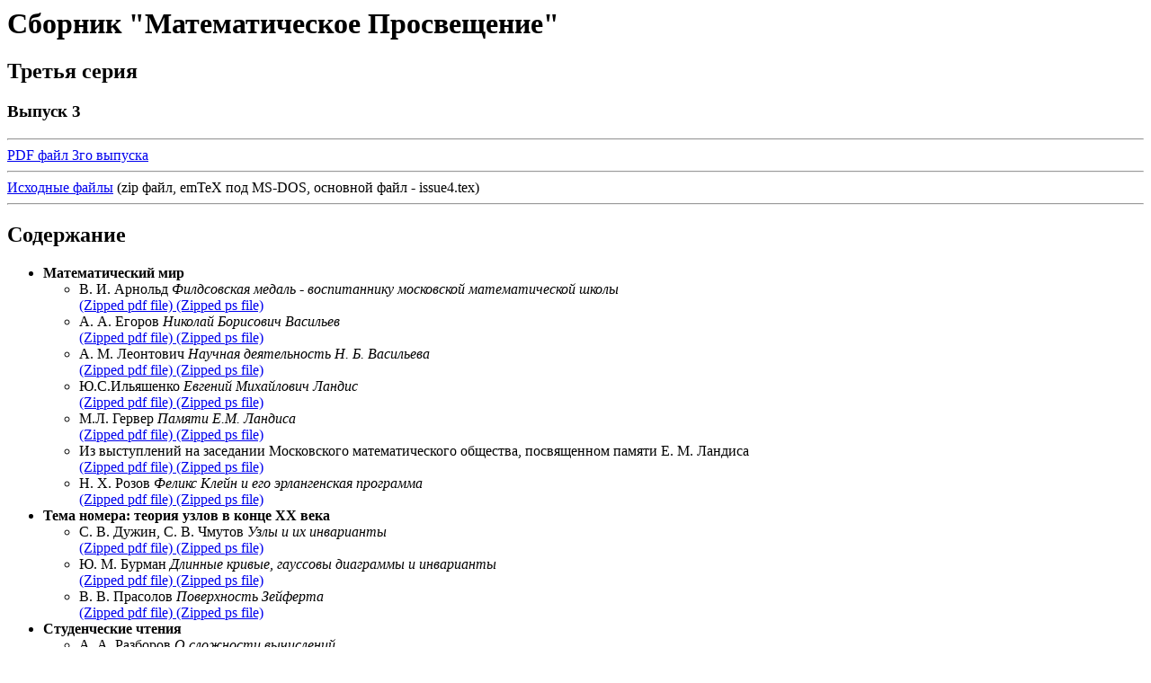

--- FILE ---
content_type: text/html
request_url: https://old.mccme.ru//free-books//matpros4.html
body_size: 1635
content:
<html><head>
<meta http-equiv="Content-type" content="text/html; charset=koi8-r">
<title>
Сборник "Математическое Просвещение" Выпуск 3, 1999 год
</title></head>
<body>
<h1>Сборник "Математическое Просвещение"</h1>
<h2> Третья серия</h2>
<h3> Выпуск 3</h2>

<hr>
<a href="matpros/pdf/mp-03.pdf"> 
PDF файл 3го выпуска  </a>   
<hr>

    <a href="matpros/i4tex.zip">
Исходные файлы</a> (zip файл, emTeX под MS-DOS, основной файл - issue4.tex)
<hr>

<h2>Содержание</h2>
<ul type=disc>
<li><b> Математический мир</b>
    <ul type=circle>
    <li> В. И. Арнольд
        <em> Филдсовская медаль - воспитаннику московской математической школы
        </em><br>
    <a href="matpros/i4007020.pdf.zip">
    (Zipped pdf file)
    </a>
    <a href="matpros/i4007020.ps.zip">
    (Zipped ps file)
    </a>
    <li> А. А. Егоров<em> Николай Борисович Васильев</em><br>
    <a href="matpros/i4021028.pdf.zip">
    (Zipped pdf file)
    </a>
    <a href="matpros/i4021028.ps.zip">
    (Zipped ps file)
    </a>
    <li> А. М. Леонтович <em> Научная деятельность Н. Б. Васильева</em><br>
    <a href="matpros/i4029032.pdf.zip">
    (Zipped pdf file)
    </a>
    <a href="matpros/i4029032.ps.zip">
    (Zipped ps file)
    </a>
    <li> Ю.С.Ильяшенко<em> Евгений Михайлович Ландис</em><br>
    <a href="matpros/i4033033.pdf.zip">
    (Zipped pdf file)
    </a>
    <a href="matpros/i4033033.ps.zip">
    (Zipped ps file)
    </a>
    <li> М.Л. Гервер
    <em>   Памяти Е.М. Ландиса</em><br>
    <a href="matpros/i4034042.pdf.zip">
    (Zipped pdf file)
    </a>
    <a href="matpros/i4034042.ps.zip">
    (Zipped ps file)
    </a>
    <li> Из выступлений на заседании Московского математического общества, посвященном памяти Е. М. Ландиса
    <br>
    <a href="matpros/i4043048.pdf.zip">
    (Zipped pdf file)
    </a>
    <a href="matpros/i4043048.ps.zip">
    (Zipped ps file)
    </a>
    <li> Н. Х. Розов
    <em> Феликс Клейн и его эрлангенская программа  </em>
    <br>
    <a href="matpros/i4049055.pdf.zip">
    (Zipped pdf file)
    </a>
    <a href="matpros/i4049055.ps.zip">
    (Zipped ps file)
    </a>
    </ul>
<li><b> Тема номера: теория узлов в конце XX века</b>
    <ul type=circle>
    <li> С. В. Дужин, С. В. Чмутов
    <em>
       Узлы и их инварианты
    </em><br>
    <a href="matpros/i4059093.pdf.zip">
    (Zipped pdf file)
    </a>
    <a href="matpros/i4059093.ps.zip">
    (Zipped ps file)
    </a>
    <li> Ю. М. Бурман
    <em> Длинные кривые, гауссовы диаграммы и инварианты   </em><br>
    <a href="matpros/i4094115.pdf.zip">
    (Zipped pdf file)
    </a>
    <a href="matpros/i4094115.ps.zip">
    (Zipped ps file)
    </a>
    <li> В. В. Прасолов
    <em>
         Поверхность Зейферта
    </em><br>
    <a href="matpros/i4116126.pdf.zip">
    (Zipped pdf file)
    </a>
    <a href="matpros/i4116126.ps.zip">
    (Zipped ps file)
    </a>
    </ul>
<li><b> Студенческие чтения</b>
    <ul type=circle>
    <li> А. А. Разборов
    <em> О сложности вычислений
    </em><br>
    <a href="matpros/i4127141.pdf.zip">
    (Zipped pdf file)
    </a>
    <a href="matpros/i4127141.ps.zip">
    (Zipped ps file)
    </a>
    </ul>
<li><b> По-новому о старом: фрагменты классической математики</b>
    <ul type=circle>
    <li> А. В. Чернавский
       <em>
         Теорема Жордана
       </em><br>
    <a href="matpros/i4142157.pdf.zip">
    (Zipped pdf file)
    </a>
    <a href="matpros/i4142157.ps.zip">
    (Zipped ps file)
    </a>
    <li> Р. Р. Пименов
       <em>
         Отображения сферы и неевклидовы геометрии
       </em><br>
    <a href="matpros/i4158166.pdf.zip">
    (Zipped pdf file)
    </a>
    <a href="matpros/i4158166.ps.zip">
    (Zipped ps file)
    </a>
    </ul> 
<li><b> Наш семинар: математические сюжеты</b>
    <ul type=circle>
    <li> М.Л.Гервер
       <em>
          О разбиении множеств на части меньшего диаметра: теоремы и контрпримеры
       </em><br>
    <a href="matpros/i4168183.pdf.zip">
    (Zipped pdf file)
    </a>
    <a href="matpros/i4168183.ps.zip">
    (Zipped ps file)
    </a>
    <li> А. Б. Скопенков
       <em>
          n-мерный куб, многочлены и решение проблемы Борсука
       </em><br>
    <a href="matpros/i4184188.pdf.zip">
    (Zipped pdf file)
    </a>
    <a href="matpros/i4184188.ps.zip">
    (Zipped ps file)
    </a>
    <li> П. А. Бородин, В. М. Тихомиров
       <em>
         Критерии гильбертовости банахова пространства, связанные с теорией приближений
       </em><br>
    <a href="matpros/i4189207.pdf.zip">
    (Zipped pdf file)
    </a>
    <a href="matpros/i4189207.ps.zip">
    (Zipped ps file)
    </a>
    <li> Г. Райтер, И. Сонин
       <em>
         Наглядная интерпретация некоторых алгоритмов на графах
       </em><br>
    <a href="matpros/i4208212.pdf.zip">
    (Zipped pdf file)
    </a>
    <a href="matpros/i4208212.ps.zip">
    (Zipped ps file)
    </a>
    </ul>
<li><b> Конкурсы и олимпиады</b>
    <ul type=circle>
    <li> В. О. Бугаенко
       <em>
         Избранные задачи математических соревнований 1998 года в Москве
       </em>
       <br>
    <a href="matpros/i4214228.pdf.zip">
    (Zipped pdf file)
    </a>
    <a href="matpros/i4214228.ps.zip">
    (Zipped ps file)
    </a>
    </ul> 
<li><b> Отклики</b>
    <ul type=circle>
    <li> Б. Р. Френкин
       <em>
         Связь основной теоремы алгебры с теорией непрерывных групп
       </em>
    <a href="matpros/i4229231.pdf.zip">
    (Zipped pdf file)
    </a>
    <a href="matpros/i4229231.ps.zip">
    (Zipped ps file)
    </a>
    </ul>
<li><b>Задачный раздел</b>
    <a href="matpros/i4232233.pdf.zip">
    (Zipped pdf file)
    </a>
    <a href="matpros/i4232233.ps.zip">
    (Zipped ps file)
    </a>
    </ul>
</ul>

</body>
</html>


